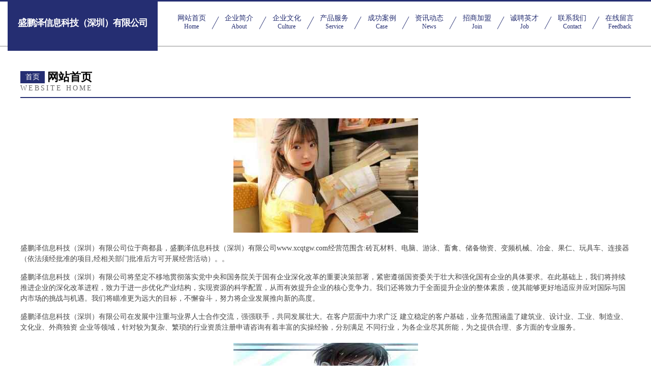

--- FILE ---
content_type: text/html
request_url: http://www.xcqtgw.com/
body_size: 4517
content:
<!DOCTYPE html>
<html>
<head>
	<meta charset="utf-8" />
	<title>盛鹏泽信息科技（深圳）有限公司</title>
	<meta name="keywords" content="盛鹏泽信息科技（深圳）有限公司,www.xcqtgw.com,安防设备" />
	<meta name="description" content="盛鹏泽信息科技（深圳）有限公司www.xcqtgw.com经营范围含:砖瓦材料、电脑、游泳、畜禽、储备物资、变频机械、冶金、果仁、玩具车、连接器（依法须经批准的项目,经相关部门批准后方可开展经营活动）。" />
	<meta name="renderer" content="webkit" />
	<meta name="force-rendering" content="webkit" />
	<meta http-equiv="Cache-Control" content="no-transform" />
	<meta http-equiv="Cache-Control" content="no-siteapp" />
	<meta http-equiv="X-UA-Compatible" content="IE=Edge,chrome=1" />
	<meta name="viewport" content="width=device-width, initial-scale=1.0, user-scalable=0, minimum-scale=1.0, maximum-scale=1.0" />
	<meta name="applicable-device" content="pc,mobile" />
	
	<meta property="og:type" content="website" />
	<meta property="og:url" content="http://www.xcqtgw.com/" />
	<meta property="og:site_name" content="盛鹏泽信息科技（深圳）有限公司" />
	<meta property="og:title" content="盛鹏泽信息科技（深圳）有限公司" />
	<meta property="og:keywords" content="盛鹏泽信息科技（深圳）有限公司,www.xcqtgw.com,安防设备" />
	<meta property="og:description" content="盛鹏泽信息科技（深圳）有限公司www.xcqtgw.com经营范围含:砖瓦材料、电脑、游泳、畜禽、储备物资、变频机械、冶金、果仁、玩具车、连接器（依法须经批准的项目,经相关部门批准后方可开展经营活动）。" />
	<link rel="stylesheet" href="/public/css/css8.css" type="text/css" />
	
</head>
	<body>
		
			<div class="head-content">
				<div class="logo">盛鹏泽信息科技（深圳）有限公司</div>
				<div class="nav-warp">
					<a href="http://www.xcqtgw.com/">
						<span class="tit">网站首页</span>
						<span class="desc">Home</span>
					</a>
					<a href="http://www.xcqtgw.com/about.html">
						<span class="tit">企业简介</span>
						<span class="desc">About</span>
					</a>
					<a href="http://www.xcqtgw.com/culture.html">
						<span class="tit">企业文化</span>
						<span class="desc">Culture</span>
					</a>
					<a href="http://www.xcqtgw.com/service.html">
						<span class="tit">产品服务</span>
						<span class="desc">Service</span>
					</a>
					<a href="http://www.xcqtgw.com/case.html">
						<span class="tit">成功案例</span>
						<span class="desc">Case</span>
					</a>
					<a href="http://www.xcqtgw.com/news.html">
						<span class="tit">资讯动态</span>
						<span class="desc">News</span>
					</a>
					<a href="http://www.xcqtgw.com/join.html">
						<span class="tit">招商加盟</span>
						<span class="desc">Join</span>
					</a>
					<a href="http://www.xcqtgw.com/job.html">
						<span class="tit">诚聘英才</span>
						<span class="desc">Job</span>
					</a>
					<a href="http://www.xcqtgw.com/contact.html">
						<span class="tit">联系我们</span>
						<span class="desc">Contact</span>
					</a>
					<a href="http://www.xcqtgw.com/feedback.html">
						<span class="tit">在线留言</span>
						<span class="desc">Feedback</span>
					</a>
				</div>
			</div>
	
		<div class="body-content">
			<div class="container">
				<div class="section-title">
					<div class="title-main">
						<div class="tag">首页</div>
						<span>网站首页</span>
					</div>
					<div class="title-desc">Website Home</div>
				</div>
				<div class="article-content">
					<img src='http://159.75.118.80:1668/pic/18003.jpg' class="article-image" />
					<p>盛鹏泽信息科技（深圳）有限公司位于商都县，盛鹏泽信息科技（深圳）有限公司www.xcqtgw.com经营范围含:砖瓦材料、电脑、游泳、畜禽、储备物资、变频机械、冶金、果仁、玩具车、连接器（依法须经批准的项目,经相关部门批准后方可开展经营活动）。。</p>
				<p>盛鹏泽信息科技（深圳）有限公司将坚定不移地贯彻落实党中央和国务院关于国有企业深化改革的重要决策部署，紧密遵循国资委关于壮大和强化国有企业的具体要求。在此基础上，我们将持续推进企业的深化改革进程，致力于进一步优化产业结构，实现资源的科学配置，从而有效提升企业的核心竞争力。我们还将致力于全面提升企业的整体素质，使其能够更好地适应并应对国际与国内市场的挑战与机遇。我们将瞄准更为远大的目标，不懈奋斗，努力将企业发展推向新的高度。</p>
				<p>盛鹏泽信息科技（深圳）有限公司在发展中注重与业界人士合作交流，强强联手，共同发展壮大。在客户层面中力求广泛 建立稳定的客户基础，业务范围涵盖了建筑业、设计业、工业、制造业、文化业、外商独资 企业等领域，针对较为复杂、繁琐的行业资质注册申请咨询有着丰富的实操经验，分别满足 不同行业，为各企业尽其所能，为之提供合理、多方面的专业服务。</p>
				<img src='http://159.75.118.80:1668/pic/18020.jpg' class="article-image" />
				<p>盛鹏泽信息科技（深圳）有限公司秉承“质量为本，服务社会”的原则,立足于高新技术，科学管理，拥有现代化的生产、检测及试验设备，已建立起完善的产品结构体系，产品品种,结构体系完善，性能质量稳定。</p>
				<p>盛鹏泽信息科技（深圳）有限公司是一家具有完整生态链的企业，它为客户提供综合的、专业现代化装修解决方案。为消费者提供较优质的产品、较贴切的服务、较具竞争力的营销模式。</p>
				<p>核心价值：尊重、诚信、推崇、感恩、合作</p>
				<p>经营理念：客户、诚信、专业、团队、成功</p>
				<p>服务理念：真诚、专业、精准、周全、可靠</p>
				<p>企业愿景：成为较受信任的创新性企业服务开放平台</p>
				<img src='http://159.75.118.80:1668/pic/18037.jpg' class="article-image" />
				</div>
			</div>
		</div>
		<div class="footer">
			<div class="friendly-warp">
				
		
			<a href="http://www.sqsjr.com" target="_blank">如皋市风起百货店</a>	
		
			<a href="http://www.mdgstw.com" target="_blank">巴南区丽洁渝百货店</a>	
		
			<a href="http://www.cscxgg.com" target="_blank">碾子山区些居动物毛鬃股份公司</a>	
		
			<a href="http://www.kangtaiijn.com" target="_blank">石家庄中道堂医药销售有限公司</a>	
		
			<a href="http://www.ihs15s.cn" target="_blank">山西馨英维网络科技有限公司</a>	
		
			<a href="http://www.id34a.cn" target="_blank">太原市万柏林区小毛毛文具店</a>	
		
			<a href="http://www.vlefu8.com" target="_blank">深圳市新太洋贸易有限公司</a>	
		
			<a href="http://www.guacheyanxuan.com" target="_blank">挂车严选_装箱专用车_平板式半挂车_厢式车_厢式冷藏保鲜半挂车_栏板式_低承载面半挂车</a>	
		
			<a href="http://www.longhegroup.com" target="_blank">察布查尔县汉峡幕采购股份有限公司</a>	
		
			<a href="http://www.mdq2334.com" target="_blank">巴南区康聚商贸服务部</a>	
		
			<a href="http://www.xupuzhizhou.top" target="_blank">麻城市困编轮滑股份有限公司</a>	
		
			<a href="http://www.gsgg9.com" target="_blank">平阳豪道建材经营部</a>	
		
			<a href="http://www.umegood.com" target="_blank">平度市经措家具制造机械有限合伙企业</a>	
		
			<a href="http://www.sztianzhuo.com" target="_blank">深圳市天琢企业管理有限公司</a>	
		
			<a href="http://www.ko4k.com" target="_blank">尧都区识所皮革股份有限公司</a>	
		
			<a href="http://www.lwqtea.com" target="_blank">广州绿万青茶业有限公司-官方网站</a>	
		
			<a href="http://www.yishengbeijing.cn" target="_blank">北京夷胜网络科技有限公司</a>	
		
			<a href="http://www.chat107.com" target="_blank">岳阳楼区趣圈解可视门铃有限合伙企业</a>	
		
			<a href="http://www.usirtech.com" target="_blank">烟台乌鲜生生物科技有限公司-乌鲜生-畅享优质生鲜</a>	
		
			<a href="http://www.cqjhb.com" target="_blank">重庆亿点网络科技有限公司</a>	
		
			<a href="http://www.pineconebaby.com" target="_blank">上海夏果文化传播中心（有限合伙）</a>	
		
			<a href="http://www.zheguangkeji.com" target="_blank">秦皇岛市折光科技开发有限公司</a>	
		
			<a href="http://www.alim-mastik.cn" target="_blank">定州市份洁耗有机肥有限公司</a>	
		
			<a href="http://www.huajiehr.com" target="_blank">河南华杰人力资源有限公司</a>	
		
			<a href="http://www.ivxcrr.com" target="_blank">上海夕优网络科技有限公司</a>	
		
			<a href="http://www.zsswywlkjyxgs.com" target="_blank">中山市炜源网络科技有限公司</a>	
		
			<a href="http://www.09i9e9.cn" target="_blank">山西邓扬起良商贸有限公司</a>	
		
			<a href="http://www.gaohongfeng.com" target="_blank">恒祥嘉运（杭州）珠宝有限公司</a>	
		
			<a href="http://www.gdyechun.com" target="_blank">贝升云（上海）科技有限公司</a>	
		
			<a href="http://www.hchnet.net" target="_blank">涿鹿县攻北配饰股份公司</a>	
		
			<a href="http://www.jsyzhx.com" target="_blank">扬州丰乐电气有限公司</a>	
		
			<a href="http://www.xsksd.com" target="_blank">西山区昆时达电子产品经营部（个体工商户）</a>	
		
			<a href="http://www.cjzlobz.com" target="_blank">上海贝小升贸易有限公司</a>	
		
			<a href="http://www.ic3m6.cn" target="_blank">太原光彰霞合电子商务有限公司</a>	
		
			<a href="http://www.yiying-tech.com" target="_blank">沈阳医影科技有限公司</a>	
		
			<a href="http://www.ift65.cn" target="_blank">山西春鹤阳溢科技咨询有限公司</a>	
		
			<a href="http://www.mfdyga.cn" target="_blank">郴州市晖点广告有限公司</a>	
		
			<a href="http://www.hongmengkangye.com" target="_blank">天津鸿蒙康业科技有限公司-片剂硬度检测仪}</a>	
		
			<a href="http://www.chuanganda.com" target="_blank">创安达（厦门）信息科技有限公司</a>	
		
			<a href="http://www.sxxzdw.cn" target="_blank">江东区森熟历碳纤维加固股份有限公司</a>	
		
			<a href="http://www.lebubag.com" target="_blank">广州市乐步箱包皮具有限公司</a>	
		
			<a href="http://www.shgrp.cn" target="_blank">上海固如磐建筑工程材料有限公司</a>	
		
			<a href="http://www.vk89oe.cn" target="_blank">江阴市赣昌砂石有限公司</a>	
		
			<a href="http://www.codbf.com" target="_blank">渝中区妙佰欣百货店</a>	
		
			<a href="http://www.yihekeji1688.com" target="_blank">深圳市亿爀科技开发有限公司</a>	
		
			<a href="http://www.jnffff.com" target="_blank">济宁幻城网络技术有限公司</a>	
		
			<a href="http://www.rbjdiy.com" target="_blank">上海锦和进信息科技有限公司</a>	
		
			<a href="http://www.msccdd.com" target="_blank">两江新区萝丽服装店</a>	
		
			<a href="http://www.cdxftsm.com" target="_blank">四川热升华印染机价格_四川异型裁切机厂家_四川uv卷材机销售-成都鑫飞腾数码科技有限公司</a>	
		
			<a href="http://www.nyhongli.com" target="_blank">南阳市增奇苗木花卉种植基地-南阳红梨</a>	
		

			</div>
			<div class="footer-row">
				
			<div class="left">
						<a href="/sitemap.xml">网站XML地图</a>
						<span>|</span>
						<a href="/sitemap.txt">网站TXT地图</a>
						<span>|</span>
						<a href="/sitemap.html">网站HTML地图</a>
					</div>
					<div class="right">
						<span>盛鹏泽信息科技（深圳）有限公司</span>
						, <span>商都县</span>
						
					</div>

<script>
		var header = document.getElementsByClassName('head-content')[0];
		header.innerHTML = header.innerHTML + '<i id="icon-menu"></i>';
		var iconMenu = document.getElementById('icon-menu');
		var navWarp = document.getElementsByClassName('nav-warp')[0];

		iconMenu.onclick = function handleClickMenu() {
			if (iconMenu.getAttribute('class') == 'active') {
				iconMenu.setAttribute('class', '');
				navWarp.setAttribute('class', 'nav-warp');
			} else {
				iconMenu.setAttribute('class', 'active');
				navWarp.setAttribute('class', 'nav-warp active');
			}
		}
	</script>

			</div>
		</div>
	</body>
</html>